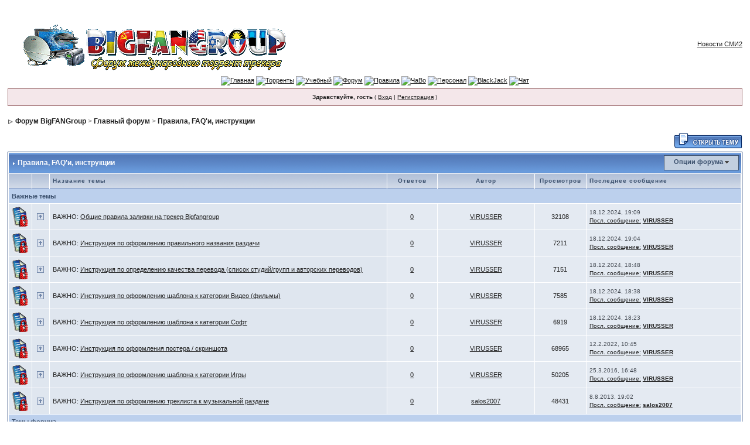

--- FILE ---
content_type: text/html; charset=WINDOWS-1251
request_url: http://forum.bigfangroup.org/index.php?s=29881062efb3b0b29996a2632b76cba5&showforum=4
body_size: 9492
content:
<!DOCTYPE html PUBLIC "-//W3C//DTD XHTML 1.0 Transitional//EN" "http://www.w3.org/TR/xhtml1/DTD/xhtml1-transitional.dtd"> 
<html xml:lang="en" lang="en" xmlns="http://www.w3.org/1999/xhtml">
<head>
<meta http-equiv="content-type" content="text/html; charset=windows-1251" />
<link rel="shortcut icon" href="http://www.bigfangroup.org/pic/reliz_group.png" type="image/x-icon" />
<title>Форум BigFANGroup -> Правила, FAQ&#39;и, инструкции</title>
 
<style type="text/css" media="all">

@import url(https://forum.bigfangroup.org/style_images/css_2.css);

</style> 
 
</head> 
<body>
<div id="ipbwrapper">
<!--ipb.javascript.start-->
<script type="text/javascript">
 //<![CDATA[
 var ipb_var_st            = "0";
 var ipb_lang_tpl_q1       = "Введите номер страницы, на которую хотите перейти.";
 var ipb_var_s             = "fff8e210d8353070f10193877f047fcb";
 var ipb_var_phpext        = "php";
 var ipb_var_base_url      = "https://forum.bigfangroup.org/index.php?s=fff8e210d8353070f10193877f047fcb&";
 var ipb_var_image_url     = "style_images/1";
 var ipb_input_f           = "4";
 var ipb_input_t           = "0";
 var ipb_input_p           = "0";
 var ipb_var_cookieid      = "";
 var ipb_var_cookie_domain = ".forum.bigfangroup.org";
 var ipb_var_cookie_path   = "/";
 var ipb_md5_check         = "880ea6a14ea49e853634fbdc5015a024";
 var ipb_new_msgs          = 0;
 var use_enhanced_js       = 1;
 var use_charset           = "windows-1251";
 var ipb_myass_chars_lang  = "Вы ввели слишком мало символов для поиска";
 var ajax_load_msg		   = "Загрузка...";
 //]]>
</script>
<script type="text/javascript" src='jscripts/ips_ipsclass.js'></script>
<script type="text/javascript" src='jscripts/ipb_global.js'></script>
<script type="text/javascript" src='jscripts/ips_menu.js'></script>
<script type="text/javascript" src='style_images/1/folder_js_skin/ips_menu_html.js'></script>
<script type="text/javascript" src='cache/lang_cache/ru/lang_javascript.js'></script>
<script type="text/javascript">
//<![CDATA[
var ipsclass = new ipsclass();
ipsclass.init();
ipsclass.settings['do_linked_resize'] = parseInt( "1" );
ipsclass.settings['resize_percent']   = parseInt( "100" );
//]]>
</script>
<!--ipb.javascript.end-->
<table width="100%" style="background-color: transparent;"  border="0" cellspacing="0" cellpadding="0" >
        <tr>
            <td style="border: 0px" align="left">
                <a href="http://bigfangroup.org"><img style="border: none" alt="BigFANGroup трекер" title="BigFANGroup трекер" src="http://forum.bigfangroup.org/style_images/pic/logo_forum.gif" align="top" /></a>
            </td>
            <td style="border: 0px" align="right">
                 <div id="smi2adblock_14558"><a href="http://smi2.ru/">Новости СМИ2</a></div>
                 <script charset="windows-1251" type="text/javascript" src="http://js.smi2.ru/data/js/14558.js"></script>
            </td>
        </tr>
    </table>

    <table width="100%" border="0" cellspacing="0" cellpadding="0">
        <tr>
            <td class="topnav" align="center">
                <a href="http://bigfangroup.org"><img src="http://www.bigfangroup.org/themes/Gray/images/menu-home.gif" border="0" alt="Главная" /></a>
                <a href="http://bigfangroup.org/browse.php"><img src="http://www.bigfangroup.org/themes/Gray/images/menu-torrents.gif" border="0" alt="Торренты" /></a>
                <a href="http://bigfangroup.org/browse.php?unchecked"><img src="http://www.bigfangroup.org/themes/Gray/images/menu-tren.gif" border="0" alt="Учебный" /></a>
                <a href="http://forum.bigfangroup.org"><img src="http://www.bigfangroup.org/themes/Gray/images/menu-forum.gif" border="0" alt="Форум" /></a>
                <a href="http://bigfangroup.org/rules.php"><img src="http://www.bigfangroup.org/themes/Gray/images/menu-rules.gif" border="0" alt="Правила" /></a>
                <a href="http://bigfangroup.org/faq.php"><img src="http://www.bigfangroup.org/themes/Gray/images/menu-faq.gif" border="0" alt="ЧаВо" /></a>
                <a href="http://bigfangroup.org/staff.php"><img src="http://www.bigfangroup.org/themes/Gray/images/menu-admin.gif" border="0" alt="Персонал" /></a>
                <a href="http://bigfangroup.org/games.php"><img src="http://www.bigfangroup.org/themes/Gray/images/blackjack.gif" border="0" alt="BlackJack" /></a>
                <a href="http://bigfangroup.org/chat.php"><img src="http://www.bigfangroup.org/themes/Gray/images/menu-chat.gif" border="0" alt="Чат" /></a>
            </td>
        </tr>
    </table>




<script type="text/javascript" src='jscripts/ips_xmlhttprequest.js'></script>
<script type="text/javascript" src='jscripts/ipb_global_xmlenhanced.js'></script>
<script type="text/javascript" src='jscripts/dom-drag.js'></script>
<div id='get-myassistant' style='display:none;width:400px;text-align:left;'>
<div class="borderwrap">
 <div class='maintitle' id='myass-drag' title='Нажмите и задержите для перемещения этого окна'>
  <div style='float:right'><a href='#' onclick='document.getElementById("get-myassistant").style.display="none"; return false;' title='Закрыть окно'>[X]</a></div>
  <div>Помощник</div>
 </div>
 <div id='myass-content' style='overflow-x:auto;'></div>
 </div>
</div>
<!-- Loading Layer -->
<div id='loading-layer' style='display:none'>
	<div id='loading-layer-shadow'>
	   <div id='loading-layer-inner'>
	 	<img src='style_images/1/loading_anim.gif' border='0' alt='Загрузка. Пожалуйста, подождите...' />
		<span style='font-weight:bold' id='loading-layer-text'>Загрузка. Пожалуйста, подождите...</span>
	    </div>
	</div>
</div>
<!-- / Loading Layer -->
<!-- Msg Layer -->
<div id='ipd-msg-wrapper'>
	<div id='ipd-msg-title'>
		<a href='#' onclick='document.getElementById("ipd-msg-wrapper").style.display="none"; return false;'><img src='style_images/1/close.png' alt='X' title='Close Window' class='ipd' /></a> &nbsp; <strong>Сообщение сайта</strong>
	</div>
	<div id='ipd-msg-inner'><span style='font-weight:bold' id='ipd-msg-text'></span><div class='pp-tiny-text'>(Сообщение закроется через 2 секунды)</div></div>
</div>
<!-- Msg Layer -->

<!-- / End board header -->

<div id="userlinksguest">
	<p class="pcen"><b>Здравствуйте, гость</b> ( <a href="https://forum.bigfangroup.org/index.php?s=fff8e210d8353070f10193877f047fcb&amp;act=Login&amp;CODE=00">Вход</a> | <a href="https://forum.bigfangroup.org/index.php?s=fff8e210d8353070f10193877f047fcb&amp;act=Reg&amp;CODE=00">Регистрация</a> )







	</p>
</div>
<div id="navstrip"><img src='style_images/1/nav.gif' border='0'  alt='&gt;' />&nbsp;<a href='https://forum.bigfangroup.org/index.php?s=fff8e210d8353070f10193877f047fcb&amp;act=idx'>Форум BigFANGroup</a>&nbsp;&gt;&nbsp;<a href='https://forum.bigfangroup.org/index.php?s=fff8e210d8353070f10193877f047fcb&amp;showforum=1'>Главный форум</a>&nbsp;&gt;&nbsp;<a href='https://forum.bigfangroup.org/index.php?s=fff8e210d8353070f10193877f047fcb&amp;showforum=4'>Правила, FAQ&#39;и, инструкции</a></div>
<!--IBF.NEWPMBOX-->
<script language="javascript" type="text/javascript">
<!--
var unselectedbutton  = "style_images/1/topic_unselected.gif";
var selectedbutton    = "style_images/1/topic_selected.gif";
var lang_gobutton     = "отмеченные темы";
var lang_suredelete   = "Вы действительно хотите удалить эти темы?";
var lang_otherpage    = "из других страниц";
var lang_clickhold    = "Нажмите и держите для изменения заголовка";
var perm_can_edit     = 0;
var perm_can_open     = 0;
var perm_can_close    = 0;
var perm_max_length   = 150;
// Set up img vars
var img_markers = {
	'bc_new.gif' : 'bc_nonew.gif',
	'bf_new.gif' : 'bf_nonew.gif',
	'br_new.gif' : 'br_nonew.gif'
};
var regex_markers = 'bc_new.gif|bf_new.gif|br_new.gif';
//-->
</script>
<script type="text/javascript" src="jscripts/ipb_forum.js"></script>
<!--IBF.SUBFORUMS-->
<table class='ipbtable' cellspacing="0">
	<tr>
		<td style='padding-left:0px' width="60%">&nbsp;</td>
		<td class='nopad' style='padding:0px 0px 5px 0px' align="right" nowrap="nowrap"><a href="https://forum.bigfangroup.org/index.php?s=fff8e210d8353070f10193877f047fcb&amp;act=post&amp;do=new_post&amp;f=4"><img src='style_images/1/t_new.gif' border='0'  alt='Начать новую тему' /></a></td>
	</tr>
</table>
<div class="borderwrap">
	<div class="maintitle" style='padding:4px'>
	<!-- TABLE FIX FOR MOZILLA WRAPPING-->
	<table width='100%' cellspacing='0' cellpadding='0'>
	<tr>
	 <td width='99%'><div><img src='style_images/1/nav_m.gif' border='0'  alt='&gt;' width='8' height='8' />&nbsp;Правила, FAQ&#39;и, инструкции</div></td>
	 <td width='1%' nowrap='nowrap' align='right'>
	  <div class='popmenubutton' id='forummenu-options'><a href='#forumoptions'>Опции форума</a> <img src='style_images/1/menu_action_down.gif' alt='V' title='Открыть меню' border='0' /></div>
	 </td>
	</tr>
	</table>
   </div>
   <table class='ipbtable' cellspacing="1">
	<tr> 
		<th align="center">&nbsp;</th>
		<th align="center">&nbsp;</th>
		<th width="50%" nowrap="nowrap">Название темы</th>
		<th width="7%" style="text-align:center" nowrap="nowrap">Ответов</th>
		<th width="14%" style="text-align:center" nowrap="nowrap">Автор</th>
		<th width="7%" style="text-align:center" nowrap="nowrap">Просмотров</th>
		<th width="22%" nowrap="nowrap">Последнее сообщение</th>

	</tr>
	<!-- Forum page unique top -->
	<!--IBF.ANNOUNCEMENTS--><!--PINNED-->

<tr>
	<td class="darkrow1" colspan="8"><b>Важные темы</b></td>
</tr>

    <!-- END PINNED --><!-- Begin Topic Entry 3660 -->
<tr> 
	<td align="center" class="row1" id='tid-folder-3660' onclick='return topic_toggle_folder("3660", "closed");'><img src='style_images/1/f_closed_1.gif' border='0'  alt='Закрыта' /></td>
	<td align="center" class="row1"><img src='style_images/1/f_pinned.gif' border='0'  alt='Важно' /></td>
	<td class="row1" valign="middle">
	    <div style='float:right'></div>
		<div>
			ВАЖНО:  <span id='tid-span-3660'><a id="tid-link-3660" href="https://forum.bigfangroup.org/index.php?s=fff8e210d8353070f10193877f047fcb&amp;showtopic=3660" title="Тема создана: 18.12.2024, 19:09">Общие правила заливки на трекер Bigfangroup</a></span> 
			<div class="desc"><span onclick='return span_desc_to_input("3660");' id='tid-desc-3660'></span></div>
		</div>
	</td>
	<td align='center' class="row2">
     <a href="javascript:who_posted(3660);">0</a>

    </td>
	<td align="center" class="row2"><a href='https://forum.bigfangroup.org/index.php?s=fff8e210d8353070f10193877f047fcb&amp;showuser=53829'>VIRUSSER</a></td>
	<td align="center" class="row2">32108</td>
	<td class="row2"><span class="lastaction">18.12.2024, 19:09<br /><a href="https://forum.bigfangroup.org/index.php?s=fff8e210d8353070f10193877f047fcb&amp;showtopic=3660&amp;view=getlastpost">Посл. сообщение:</a> <b><a href='https://forum.bigfangroup.org/index.php?s=fff8e210d8353070f10193877f047fcb&amp;showuser=53829'>VIRUSSER</a></b></span></td>


</tr>
<!-- End Topic Entry 3660 --><!-- Begin Topic Entry 3659 -->
<tr> 
	<td align="center" class="row1" id='tid-folder-3659' onclick='return topic_toggle_folder("3659", "closed");'><img src='style_images/1/f_closed_1.gif' border='0'  alt='Закрыта' /></td>
	<td align="center" class="row1"><img src='style_images/1/f_pinned.gif' border='0'  alt='Важно' /></td>
	<td class="row1" valign="middle">
	    <div style='float:right'></div>
		<div>
			ВАЖНО:  <span id='tid-span-3659'><a id="tid-link-3659" href="https://forum.bigfangroup.org/index.php?s=fff8e210d8353070f10193877f047fcb&amp;showtopic=3659" title="Тема создана: 18.12.2024, 19:04">Инструкция по оформлению правильного названия раздачи</a></span> 
			<div class="desc"><span onclick='return span_desc_to_input("3659");' id='tid-desc-3659'></span></div>
		</div>
	</td>
	<td align='center' class="row2">
     <a href="javascript:who_posted(3659);">0</a>

    </td>
	<td align="center" class="row2"><a href='https://forum.bigfangroup.org/index.php?s=fff8e210d8353070f10193877f047fcb&amp;showuser=53829'>VIRUSSER</a></td>
	<td align="center" class="row2">7211</td>
	<td class="row2"><span class="lastaction">18.12.2024, 19:04<br /><a href="https://forum.bigfangroup.org/index.php?s=fff8e210d8353070f10193877f047fcb&amp;showtopic=3659&amp;view=getlastpost">Посл. сообщение:</a> <b><a href='https://forum.bigfangroup.org/index.php?s=fff8e210d8353070f10193877f047fcb&amp;showuser=53829'>VIRUSSER</a></b></span></td>


</tr>
<!-- End Topic Entry 3659 --><!-- Begin Topic Entry 3658 -->
<tr> 
	<td align="center" class="row1" id='tid-folder-3658' onclick='return topic_toggle_folder("3658", "closed");'><img src='style_images/1/f_closed_1.gif' border='0'  alt='Закрыта' /></td>
	<td align="center" class="row1"><img src='style_images/1/f_pinned.gif' border='0'  alt='Важно' /></td>
	<td class="row1" valign="middle">
	    <div style='float:right'></div>
		<div>
			ВАЖНО:  <span id='tid-span-3658'><a id="tid-link-3658" href="https://forum.bigfangroup.org/index.php?s=fff8e210d8353070f10193877f047fcb&amp;showtopic=3658" title="Тема создана: 18.12.2024, 18:48">Инструкция по определению качества перевода (список студий/групп и авторских переводов)</a></span> 
			<div class="desc"><span onclick='return span_desc_to_input("3658");' id='tid-desc-3658'></span></div>
		</div>
	</td>
	<td align='center' class="row2">
     <a href="javascript:who_posted(3658);">0</a>

    </td>
	<td align="center" class="row2"><a href='https://forum.bigfangroup.org/index.php?s=fff8e210d8353070f10193877f047fcb&amp;showuser=53829'>VIRUSSER</a></td>
	<td align="center" class="row2">7151</td>
	<td class="row2"><span class="lastaction">18.12.2024, 18:48<br /><a href="https://forum.bigfangroup.org/index.php?s=fff8e210d8353070f10193877f047fcb&amp;showtopic=3658&amp;view=getlastpost">Посл. сообщение:</a> <b><a href='https://forum.bigfangroup.org/index.php?s=fff8e210d8353070f10193877f047fcb&amp;showuser=53829'>VIRUSSER</a></b></span></td>


</tr>
<!-- End Topic Entry 3658 --><!-- Begin Topic Entry 3657 -->
<tr> 
	<td align="center" class="row1" id='tid-folder-3657' onclick='return topic_toggle_folder("3657", "closed");'><img src='style_images/1/f_closed_1.gif' border='0'  alt='Закрыта' /></td>
	<td align="center" class="row1"><img src='style_images/1/f_pinned.gif' border='0'  alt='Важно' /></td>
	<td class="row1" valign="middle">
	    <div style='float:right'></div>
		<div>
			ВАЖНО:  <span id='tid-span-3657'><a id="tid-link-3657" href="https://forum.bigfangroup.org/index.php?s=fff8e210d8353070f10193877f047fcb&amp;showtopic=3657" title="Тема создана: 18.12.2024, 18:38">Инструкция по оформлению шаблона к категории Видео (фильмы)</a></span> 
			<div class="desc"><span onclick='return span_desc_to_input("3657");' id='tid-desc-3657'></span></div>
		</div>
	</td>
	<td align='center' class="row2">
     <a href="javascript:who_posted(3657);">0</a>

    </td>
	<td align="center" class="row2"><a href='https://forum.bigfangroup.org/index.php?s=fff8e210d8353070f10193877f047fcb&amp;showuser=53829'>VIRUSSER</a></td>
	<td align="center" class="row2">7585</td>
	<td class="row2"><span class="lastaction">18.12.2024, 18:38<br /><a href="https://forum.bigfangroup.org/index.php?s=fff8e210d8353070f10193877f047fcb&amp;showtopic=3657&amp;view=getlastpost">Посл. сообщение:</a> <b><a href='https://forum.bigfangroup.org/index.php?s=fff8e210d8353070f10193877f047fcb&amp;showuser=53829'>VIRUSSER</a></b></span></td>


</tr>
<!-- End Topic Entry 3657 --><!-- Begin Topic Entry 3656 -->
<tr> 
	<td align="center" class="row1" id='tid-folder-3656' onclick='return topic_toggle_folder("3656", "closed");'><img src='style_images/1/f_closed_1.gif' border='0'  alt='Закрыта' /></td>
	<td align="center" class="row1"><img src='style_images/1/f_pinned.gif' border='0'  alt='Важно' /></td>
	<td class="row1" valign="middle">
	    <div style='float:right'></div>
		<div>
			ВАЖНО:  <span id='tid-span-3656'><a id="tid-link-3656" href="https://forum.bigfangroup.org/index.php?s=fff8e210d8353070f10193877f047fcb&amp;showtopic=3656" title="Тема создана: 18.12.2024, 18:23">Инструкция по оформлению шаблона к категории Софт</a></span> 
			<div class="desc"><span onclick='return span_desc_to_input("3656");' id='tid-desc-3656'></span></div>
		</div>
	</td>
	<td align='center' class="row2">
     <a href="javascript:who_posted(3656);">0</a>

    </td>
	<td align="center" class="row2"><a href='https://forum.bigfangroup.org/index.php?s=fff8e210d8353070f10193877f047fcb&amp;showuser=53829'>VIRUSSER</a></td>
	<td align="center" class="row2">6919</td>
	<td class="row2"><span class="lastaction">18.12.2024, 18:23<br /><a href="https://forum.bigfangroup.org/index.php?s=fff8e210d8353070f10193877f047fcb&amp;showtopic=3656&amp;view=getlastpost">Посл. сообщение:</a> <b><a href='https://forum.bigfangroup.org/index.php?s=fff8e210d8353070f10193877f047fcb&amp;showuser=53829'>VIRUSSER</a></b></span></td>


</tr>
<!-- End Topic Entry 3656 --><!-- Begin Topic Entry 3651 -->
<tr> 
	<td align="center" class="row1" id='tid-folder-3651' onclick='return topic_toggle_folder("3651", "closed");'><img src='style_images/1/f_closed_1.gif' border='0'  alt='Закрыта' /></td>
	<td align="center" class="row1"><img src='style_images/1/f_pinned.gif' border='0'  alt='Важно' /></td>
	<td class="row1" valign="middle">
	    <div style='float:right'></div>
		<div>
			ВАЖНО:  <span id='tid-span-3651'><a id="tid-link-3651" href="https://forum.bigfangroup.org/index.php?s=fff8e210d8353070f10193877f047fcb&amp;showtopic=3651" title="Тема создана: 12.2.2022, 10:45">Инструкция по оформления постера / скриншота</a></span> 
			<div class="desc"><span onclick='return span_desc_to_input("3651");' id='tid-desc-3651'></span></div>
		</div>
	</td>
	<td align='center' class="row2">
     <a href="javascript:who_posted(3651);">0</a>

    </td>
	<td align="center" class="row2"><a href='https://forum.bigfangroup.org/index.php?s=fff8e210d8353070f10193877f047fcb&amp;showuser=53829'>VIRUSSER</a></td>
	<td align="center" class="row2">68965</td>
	<td class="row2"><span class="lastaction">12.2.2022, 10:45<br /><a href="https://forum.bigfangroup.org/index.php?s=fff8e210d8353070f10193877f047fcb&amp;showtopic=3651&amp;view=getlastpost">Посл. сообщение:</a> <b><a href='https://forum.bigfangroup.org/index.php?s=fff8e210d8353070f10193877f047fcb&amp;showuser=53829'>VIRUSSER</a></b></span></td>


</tr>
<!-- End Topic Entry 3651 --><!-- Begin Topic Entry 3121 -->
<tr> 
	<td align="center" class="row1" id='tid-folder-3121' onclick='return topic_toggle_folder("3121", "closed");'><img src='style_images/1/f_closed_1.gif' border='0'  alt='Закрыта' /></td>
	<td align="center" class="row1"><img src='style_images/1/f_pinned.gif' border='0'  alt='Важно' /></td>
	<td class="row1" valign="middle">
	    <div style='float:right'></div>
		<div>
			ВАЖНО:  <span id='tid-span-3121'><a id="tid-link-3121" href="https://forum.bigfangroup.org/index.php?s=fff8e210d8353070f10193877f047fcb&amp;showtopic=3121" title="Тема создана: 25.3.2016, 16:48">Инструкция по оформлению шаблона к категории Игры</a></span> 
			<div class="desc"><span onclick='return span_desc_to_input("3121");' id='tid-desc-3121'></span></div>
		</div>
	</td>
	<td align='center' class="row2">
     <a href="javascript:who_posted(3121);">0</a>

    </td>
	<td align="center" class="row2"><a href='https://forum.bigfangroup.org/index.php?s=fff8e210d8353070f10193877f047fcb&amp;showuser=53829'>VIRUSSER</a></td>
	<td align="center" class="row2">50205</td>
	<td class="row2"><span class="lastaction">25.3.2016, 16:48<br /><a href="https://forum.bigfangroup.org/index.php?s=fff8e210d8353070f10193877f047fcb&amp;showtopic=3121&amp;view=getlastpost">Посл. сообщение:</a> <b><a href='https://forum.bigfangroup.org/index.php?s=fff8e210d8353070f10193877f047fcb&amp;showuser=53829'>VIRUSSER</a></b></span></td>


</tr>
<!-- End Topic Entry 3121 --><!-- Begin Topic Entry 2941 -->
<tr> 
	<td align="center" class="row1" id='tid-folder-2941' onclick='return topic_toggle_folder("2941", "closed");'><img src='style_images/1/f_closed_1.gif' border='0'  alt='Закрыта' /></td>
	<td align="center" class="row1"><img src='style_images/1/f_pinned.gif' border='0'  alt='Важно' /></td>
	<td class="row1" valign="middle">
	    <div style='float:right'></div>
		<div>
			ВАЖНО:  <span id='tid-span-2941'><a id="tid-link-2941" href="https://forum.bigfangroup.org/index.php?s=fff8e210d8353070f10193877f047fcb&amp;showtopic=2941" title="Тема создана: 8.8.2013, 19:02">Инструкция по оформлению треклиста к музыкальной раздаче</a></span> 
			<div class="desc"><span onclick='return span_desc_to_input("2941");' id='tid-desc-2941'></span></div>
		</div>
	</td>
	<td align='center' class="row2">
     <a href="javascript:who_posted(2941);">0</a>

    </td>
	<td align="center" class="row2"><a href='https://forum.bigfangroup.org/index.php?s=fff8e210d8353070f10193877f047fcb&amp;showuser=171728'>salos2007</a></td>
	<td align="center" class="row2">48431</td>
	<td class="row2"><span class="lastaction">8.8.2013, 19:02<br /><a href="https://forum.bigfangroup.org/index.php?s=fff8e210d8353070f10193877f047fcb&amp;showtopic=2941&amp;view=getlastpost">Посл. сообщение:</a> <b><a href='https://forum.bigfangroup.org/index.php?s=fff8e210d8353070f10193877f047fcb&amp;showuser=171728'>salos2007</a></b></span></td>


</tr>
<!-- End Topic Entry 2941 --><!-- END PINNED -->
<tr>
   <td class="darkrow1" colspan="8"><b>Темы форума</b></td>
</tr><!-- Begin Topic Entry 3342 -->
<tr> 
	<td align="center" class="row1" id='tid-folder-3342' onclick='return topic_toggle_folder("3342", "closed");'><img src='style_images/1/f_closed_1.gif' border='0'  alt='Закрыта' /></td>
	<td align="center" class="row1">&nbsp;</td>
	<td class="row1" valign="middle">
	    <div style='float:right'></div>
		<div>
			 <span id='tid-span-3342'><a id="tid-link-3342" href="https://forum.bigfangroup.org/index.php?s=fff8e210d8353070f10193877f047fcb&amp;showtopic=3342" title="Тема создана: 19.9.2016, 19:58">Снятие скриншотов и заливка их на хостинг изображений.</a></span> 
			<div class="desc"><span onclick='return span_desc_to_input("3342");' id='tid-desc-3342'></span></div>
		</div>
	</td>
	<td align='center' class="row2">
     <a href="javascript:who_posted(3342);">0</a>

    </td>
	<td align="center" class="row2"><a href='https://forum.bigfangroup.org/index.php?s=fff8e210d8353070f10193877f047fcb&amp;showuser=85500'>mjjhec</a></td>
	<td align="center" class="row2">148768</td>
	<td class="row2"><span class="lastaction">19.9.2016, 19:58<br /><a href="https://forum.bigfangroup.org/index.php?s=fff8e210d8353070f10193877f047fcb&amp;showtopic=3342&amp;view=getlastpost">Посл. сообщение:</a> <b><a href='https://forum.bigfangroup.org/index.php?s=fff8e210d8353070f10193877f047fcb&amp;showuser=85500'>mjjhec</a></b></span></td>


</tr>
<!-- End Topic Entry 3342 --><!-- Begin Topic Entry 3063 -->
<tr> 
	<td align="center" class="row1" id='tid-folder-3063' onclick='return topic_toggle_folder("3063", "closed");'><img src='style_images/1/f_closed_1.gif' border='0'  alt='Закрыта' /></td>
	<td align="center" class="row1">&nbsp;</td>
	<td class="row1" valign="middle">
	    <div style='float:right'></div>
		<div>
			 <span id='tid-span-3063'><a id="tid-link-3063" href="https://forum.bigfangroup.org/index.php?s=fff8e210d8353070f10193877f047fcb&amp;showtopic=3063" title="Тема создана: 16.9.2015, 22:06">Faq О форматах и методах просмотра 3d-video</a></span> 
			<div class="desc"><span onclick='return span_desc_to_input("3063");' id='tid-desc-3063'></span></div>
		</div>
	</td>
	<td align='center' class="row2">
     <a href="javascript:who_posted(3063);">0</a>

    </td>
	<td align="center" class="row2"><a href='https://forum.bigfangroup.org/index.php?s=fff8e210d8353070f10193877f047fcb&amp;showuser=53829'>VIRUSSER</a></td>
	<td align="center" class="row2">58668</td>
	<td class="row2"><span class="lastaction">16.9.2015, 22:06<br /><a href="https://forum.bigfangroup.org/index.php?s=fff8e210d8353070f10193877f047fcb&amp;showtopic=3063&amp;view=getlastpost">Посл. сообщение:</a> <b><a href='https://forum.bigfangroup.org/index.php?s=fff8e210d8353070f10193877f047fcb&amp;showuser=53829'>VIRUSSER</a></b></span></td>


</tr>
<!-- End Topic Entry 3063 --><!-- Begin Topic Entry 3062 -->
<tr> 
	<td align="center" class="row1" id='tid-folder-3062' onclick='return topic_toggle_folder("3062", "closed");'><img src='style_images/1/f_closed_1.gif' border='0'  alt='Закрыта' /></td>
	<td align="center" class="row1">&nbsp;</td>
	<td class="row1" valign="middle">
	    <div style='float:right'></div>
		<div>
			 <span id='tid-span-3062'><a id="tid-link-3062" href="https://forum.bigfangroup.org/index.php?s=fff8e210d8353070f10193877f047fcb&amp;showtopic=3062" title="Тема создана: 6.9.2015, 16:45">Качество видео</a></span> 
			<div class="desc"><span onclick='return span_desc_to_input("3062");' id='tid-desc-3062'></span></div>
		</div>
	</td>
	<td align='center' class="row2">
     <a href="javascript:who_posted(3062);">0</a>

    </td>
	<td align="center" class="row2"><a href='https://forum.bigfangroup.org/index.php?s=fff8e210d8353070f10193877f047fcb&amp;showuser=53829'>VIRUSSER</a></td>
	<td align="center" class="row2">48995</td>
	<td class="row2"><span class="lastaction">6.9.2015, 16:45<br /><a href="https://forum.bigfangroup.org/index.php?s=fff8e210d8353070f10193877f047fcb&amp;showtopic=3062&amp;view=getlastpost">Посл. сообщение:</a> <b><a href='https://forum.bigfangroup.org/index.php?s=fff8e210d8353070f10193877f047fcb&amp;showuser=53829'>VIRUSSER</a></b></span></td>


</tr>
<!-- End Topic Entry 3062 --><!-- Begin Topic Entry 3059 -->
<tr> 
	<td align="center" class="row1" id='tid-folder-3059' onclick='return topic_toggle_folder("3059", "closed");'><img src='style_images/1/f_closed_1.gif' border='0'  alt='Закрыта' /></td>
	<td align="center" class="row1">&nbsp;</td>
	<td class="row1" valign="middle">
	    <div style='float:right'></div>
		<div>
			 <span id='tid-span-3059'><a id="tid-link-3059" href="https://forum.bigfangroup.org/index.php?s=fff8e210d8353070f10193877f047fcb&amp;showtopic=3059" title="Тема создана: 27.7.2015, 16:39">Как правильно сделать сравнение скриншотов</a></span> 
			<div class="desc"><span onclick='return span_desc_to_input("3059");' id='tid-desc-3059'></span></div>
		</div>
	</td>
	<td align='center' class="row2">
     <a href="javascript:who_posted(3059);">0</a>

    </td>
	<td align="center" class="row2"><a href='https://forum.bigfangroup.org/index.php?s=fff8e210d8353070f10193877f047fcb&amp;showuser=800'>arrivederce</a></td>
	<td align="center" class="row2">49867</td>
	<td class="row2"><span class="lastaction">27.7.2015, 16:39<br /><a href="https://forum.bigfangroup.org/index.php?s=fff8e210d8353070f10193877f047fcb&amp;showtopic=3059&amp;view=getlastpost">Посл. сообщение:</a> <b><a href='https://forum.bigfangroup.org/index.php?s=fff8e210d8353070f10193877f047fcb&amp;showuser=800'>arrivederce</a></b></span></td>


</tr>
<!-- End Topic Entry 3059 --><!-- Begin Topic Entry 2309 -->
<tr> 
	<td align="center" class="row1" id='tid-folder-2309' onclick='return topic_toggle_folder("2309", "closed");'><img src='style_images/1/f_closed_1.gif' border='0'  alt='Закрыта' /></td>
	<td align="center" class="row1">&nbsp;</td>
	<td class="row1" valign="middle">
	    <div style='float:right'></div>
		<div>
			 <span id='tid-span-2309'><a id="tid-link-2309" href="https://forum.bigfangroup.org/index.php?s=fff8e210d8353070f10193877f047fcb&amp;showtopic=2309" title="Тема создана: 9.11.2011, 18:24">Программы для риппинга [для кандидатов]</a></span> 
			<div class="desc"><span onclick='return span_desc_to_input("2309");' id='tid-desc-2309'></span></div>
		</div>
	</td>
	<td align='center' class="row2">
     <a href="javascript:who_posted(2309);">5</a>

    </td>
	<td align="center" class="row2"><a href='https://forum.bigfangroup.org/index.php?s=fff8e210d8353070f10193877f047fcb&amp;showuser=85718'>TigReG</a></td>
	<td align="center" class="row2">66303</td>
	<td class="row2"><span class="lastaction">9.11.2011, 18:58<br /><a href="https://forum.bigfangroup.org/index.php?s=fff8e210d8353070f10193877f047fcb&amp;showtopic=2309&amp;view=getlastpost">Посл. сообщение:</a> <b><a href='https://forum.bigfangroup.org/index.php?s=fff8e210d8353070f10193877f047fcb&amp;showuser=85718'>TigReG</a></b></span></td>


</tr>
<!-- End Topic Entry 2309 --><!-- Begin Topic Entry 1403 -->
<tr> 
	<td align="center" class="row1" id='tid-folder-1403' onclick='return topic_toggle_folder("1403", "closed");'><img src='style_images/1/f_closed_1.gif' border='0'  alt='Закрыта' /></td>
	<td align="center" class="row1"><img src="style_images/1/folder_post_icons/icon14.gif" border="0" alt="" /></td>
	<td class="row1" valign="middle">
	    <div style='float:right'></div>
		<div>
			 <span id='tid-span-1403'><a id="tid-link-1403" href="https://forum.bigfangroup.org/index.php?s=fff8e210d8353070f10193877f047fcb&amp;showtopic=1403" title="Тема создана: 26.10.2010, 23:11">Как сделать Satrip?</a></span> 
			<div class="desc"><span onclick='return span_desc_to_input("1403");' id='tid-desc-1403'>техническая база + ПО для обработки</span></div>
		</div>
	</td>
	<td align='center' class="row2">
     <a href="javascript:who_posted(1403);">5</a>

    </td>
	<td align="center" class="row2"><a href='https://forum.bigfangroup.org/index.php?s=fff8e210d8353070f10193877f047fcb&amp;showuser=17297'>golub</a></td>
	<td align="center" class="row2">67517</td>
	<td class="row2"><span class="lastaction">28.10.2010, 12:06<br /><a href="https://forum.bigfangroup.org/index.php?s=fff8e210d8353070f10193877f047fcb&amp;showtopic=1403&amp;view=getlastpost">Посл. сообщение:</a> <b><a href='https://forum.bigfangroup.org/index.php?s=fff8e210d8353070f10193877f047fcb&amp;showuser=17297'>golub</a></b></span></td>


</tr>
<!-- End Topic Entry 1403 --><!-- Begin Topic Entry 1186 -->
<tr> 
	<td align="center" class="row1" id='tid-folder-1186' onclick='return topic_toggle_folder("1186", "closed");'><img src='style_images/1/f_closed_1.gif' border='0'  alt='Закрыта' /></td>
	<td align="center" class="row1"><img src="style_images/1/folder_post_icons/icon13.gif" border="0" alt="" /></td>
	<td class="row1" valign="middle">
	    <div style='float:right'></div>
		<div>
			 <span id='tid-span-1186'><a id="tid-link-1186" href="https://forum.bigfangroup.org/index.php?s=fff8e210d8353070f10193877f047fcb&amp;showtopic=1186" title="Тема создана: 26.5.2010, 23:30">Анаморфное изображение и скриншоты&#33;</a></span> 
			<div class="desc"><span onclick='return span_desc_to_input("1186");' id='tid-desc-1186'>Обязательно к прочтению модераторам&#33;</span></div>
		</div>
	</td>
	<td align='center' class="row2">
     <a href="javascript:who_posted(1186);">0</a>

    </td>
	<td align="center" class="row2"><a href='https://forum.bigfangroup.org/index.php?s=fff8e210d8353070f10193877f047fcb&amp;showuser=38683'>Nefertiti</a></td>
	<td align="center" class="row2">53908</td>
	<td class="row2"><span class="lastaction">26.5.2010, 23:30<br /><a href="https://forum.bigfangroup.org/index.php?s=fff8e210d8353070f10193877f047fcb&amp;showtopic=1186&amp;view=getlastpost">Посл. сообщение:</a> <b><a href='https://forum.bigfangroup.org/index.php?s=fff8e210d8353070f10193877f047fcb&amp;showuser=38683'>Nefertiti</a></b></span></td>


</tr>
<!-- End Topic Entry 1186 --><!-- Begin Topic Entry 390 -->
<tr> 
	<td align="center" class="row1" id='tid-folder-390' onclick='return topic_toggle_folder("390", "closed");'><img src='style_images/1/f_closed_1.gif' border='0'  alt='Закрыта' /></td>
	<td align="center" class="row1"><img src="style_images/1/folder_post_icons/icon13.gif" border="0" alt="" /></td>
	<td class="row1" valign="middle">
	    <div style='float:right'></div>
		<div>
			 <span id='tid-span-390'><a id="tid-link-390" href="https://forum.bigfangroup.org/index.php?s=fff8e210d8353070f10193877f047fcb&amp;showtopic=390" title="Тема создана: 7.12.2009, 22:46">Правила форума</a></span> 
			<div class="desc"><span onclick='return span_desc_to_input("390");' id='tid-desc-390'>Не знание Правил не освобождает от ответственности&#33;</span></div>
		</div>
	</td>
	<td align='center' class="row2">
     <a href="javascript:who_posted(390);">0</a>

    </td>
	<td align="center" class="row2"><a href='https://forum.bigfangroup.org/index.php?s=fff8e210d8353070f10193877f047fcb&amp;showuser=39'>Andrey888</a></td>
	<td align="center" class="row2">110766</td>
	<td class="row2"><span class="lastaction">7.12.2009, 22:46<br /><a href="https://forum.bigfangroup.org/index.php?s=fff8e210d8353070f10193877f047fcb&amp;showtopic=390&amp;view=getlastpost">Посл. сообщение:</a> <b><a href='https://forum.bigfangroup.org/index.php?s=fff8e210d8353070f10193877f047fcb&amp;showuser=39'>Andrey888</a></b></span></td>


</tr>
<!-- End Topic Entry 390 --><!-- Begin Topic Entry 247 -->
<tr> 
	<td align="center" class="row1" id='tid-folder-247' onclick='return topic_toggle_folder("247", "closed");'><img src='style_images/1/f_closed_1.gif' border='0'  alt='Закрыта' /></td>
	<td align="center" class="row1"><img src="style_images/1/folder_post_icons/icon13.gif" border="0" alt="" /></td>
	<td class="row1" valign="middle">
	    <div style='float:right'></div>
		<div>
			 <span id='tid-span-247'><a id="tid-link-247" href="https://forum.bigfangroup.org/index.php?s=fff8e210d8353070f10193877f047fcb&amp;showtopic=247" title="Тема создана: 1.12.2009, 20:29">[faq] Решение проблем с использованием трекера</a></span> 
			<div class="desc"><span onclick='return span_desc_to_input("247");' id='tid-desc-247'></span></div>
		</div>
	</td>
	<td align='center' class="row2">
     <a href="javascript:who_posted(247);">0</a>

    </td>
	<td align="center" class="row2"><a href='https://forum.bigfangroup.org/index.php?s=fff8e210d8353070f10193877f047fcb&amp;showuser=39'>Andrey888</a></td>
	<td align="center" class="row2">119939</td>
	<td class="row2"><span class="lastaction">1.12.2009, 20:29<br /><a href="https://forum.bigfangroup.org/index.php?s=fff8e210d8353070f10193877f047fcb&amp;showtopic=247&amp;view=getlastpost">Посл. сообщение:</a> <b><a href='https://forum.bigfangroup.org/index.php?s=fff8e210d8353070f10193877f047fcb&amp;showuser=39'>Andrey888</a></b></span></td>


</tr>
<!-- End Topic Entry 247 --><!-- Begin Topic Entry 246 -->
<tr> 
	<td align="center" class="row1" id='tid-folder-246' onclick='return topic_toggle_folder("246", "closed");'><img src='style_images/1/f_closed_1.gif' border='0'  alt='Закрыта' /></td>
	<td align="center" class="row1"><img src="style_images/1/folder_post_icons/icon13.gif" border="0" alt="" /></td>
	<td class="row1" valign="middle">
	    <div style='float:right'></div>
		<div>
			 <span id='tid-span-246'><a id="tid-link-246" href="https://forum.bigfangroup.org/index.php?s=fff8e210d8353070f10193877f047fcb&amp;showtopic=246" title="Тема создана: 1.12.2009, 20:28">[faq] Рейтинг и статистика</a></span> 
			<div class="desc"><span onclick='return span_desc_to_input("246");' id='tid-desc-246'></span></div>
		</div>
	</td>
	<td align='center' class="row2">
     <a href="javascript:who_posted(246);">0</a>

    </td>
	<td align="center" class="row2"><a href='https://forum.bigfangroup.org/index.php?s=fff8e210d8353070f10193877f047fcb&amp;showuser=39'>Andrey888</a></td>
	<td align="center" class="row2">106122</td>
	<td class="row2"><span class="lastaction">1.12.2009, 20:28<br /><a href="https://forum.bigfangroup.org/index.php?s=fff8e210d8353070f10193877f047fcb&amp;showtopic=246&amp;view=getlastpost">Посл. сообщение:</a> <b><a href='https://forum.bigfangroup.org/index.php?s=fff8e210d8353070f10193877f047fcb&amp;showuser=39'>Andrey888</a></b></span></td>


</tr>
<!-- End Topic Entry 246 --><!-- Begin Topic Entry 245 -->
<tr> 
	<td align="center" class="row1" id='tid-folder-245' onclick='return topic_toggle_folder("245", "closed");'><img src='style_images/1/f_closed_1.gif' border='0'  alt='Закрыта' /></td>
	<td align="center" class="row1"><img src="style_images/1/folder_post_icons/icon13.gif" border="0" alt="" /></td>
	<td class="row1" valign="middle">
	    <div style='float:right'></div>
		<div>
			 <span id='tid-span-245'><a id="tid-link-245" href="https://forum.bigfangroup.org/index.php?s=fff8e210d8353070f10193877f047fcb&amp;showtopic=245" title="Тема создана: 1.12.2009, 20:16">[faq] Проблемы со скоростью скачивания/отдачи и их решение</a></span> 
			<div class="desc"><span onclick='return span_desc_to_input("245");' id='tid-desc-245'></span></div>
		</div>
	</td>
	<td align='center' class="row2">
     <a href="javascript:who_posted(245);">0</a>

    </td>
	<td align="center" class="row2"><a href='https://forum.bigfangroup.org/index.php?s=fff8e210d8353070f10193877f047fcb&amp;showuser=39'>Andrey888</a></td>
	<td align="center" class="row2">113894</td>
	<td class="row2"><span class="lastaction">1.12.2009, 20:16<br /><a href="https://forum.bigfangroup.org/index.php?s=fff8e210d8353070f10193877f047fcb&amp;showtopic=245&amp;view=getlastpost">Посл. сообщение:</a> <b><a href='https://forum.bigfangroup.org/index.php?s=fff8e210d8353070f10193877f047fcb&amp;showuser=39'>Andrey888</a></b></span></td>


</tr>
<!-- End Topic Entry 245 --><!-- Begin Topic Entry 244 -->
<tr> 
	<td align="center" class="row1" id='tid-folder-244' onclick='return topic_toggle_folder("244", "closed");'><img src='style_images/1/f_closed_1.gif' border='0'  alt='Закрыта' /></td>
	<td align="center" class="row1"><img src="style_images/1/folder_post_icons/icon13.gif" border="0" alt="" /></td>
	<td class="row1" valign="middle">
	    <div style='float:right'></div>
		<div>
			 <span id='tid-span-244'><a id="tid-link-244" href="https://forum.bigfangroup.org/index.php?s=fff8e210d8353070f10193877f047fcb&amp;showtopic=244" title="Тема создана: 1.12.2009, 19:55">[faq] Cтатус трекера: возникающие ошибки и их решение</a></span> 
			<div class="desc"><span onclick='return span_desc_to_input("244");' id='tid-desc-244'></span></div>
		</div>
	</td>
	<td align='center' class="row2">
     <a href="javascript:who_posted(244);">0</a>

    </td>
	<td align="center" class="row2"><a href='https://forum.bigfangroup.org/index.php?s=fff8e210d8353070f10193877f047fcb&amp;showuser=39'>Andrey888</a></td>
	<td align="center" class="row2">112354</td>
	<td class="row2"><span class="lastaction">1.12.2009, 19:55<br /><a href="https://forum.bigfangroup.org/index.php?s=fff8e210d8353070f10193877f047fcb&amp;showtopic=244&amp;view=getlastpost">Посл. сообщение:</a> <b><a href='https://forum.bigfangroup.org/index.php?s=fff8e210d8353070f10193877f047fcb&amp;showuser=39'>Andrey888</a></b></span></td>


</tr>
<!-- End Topic Entry 244 --><!-- Begin Topic Entry 243 -->
<tr> 
	<td align="center" class="row1" id='tid-folder-243' onclick='return topic_toggle_folder("243", "closed");'><img src='style_images/1/f_closed_1.gif' border='0'  alt='Закрыта' /></td>
	<td align="center" class="row1"><img src="style_images/1/folder_post_icons/icon13.gif" border="0" alt="" /></td>
	<td class="row1" valign="middle">
	    <div style='float:right'></div>
		<div>
			 <span id='tid-span-243'><a id="tid-link-243" href="https://forum.bigfangroup.org/index.php?s=fff8e210d8353070f10193877f047fcb&amp;showtopic=243" title="Тема создана: 1.12.2009, 19:49">[faq] Ошибки торрента и их решение</a></span> 
			<div class="desc"><span onclick='return span_desc_to_input("243");' id='tid-desc-243'></span></div>
		</div>
	</td>
	<td align='center' class="row2">
     <a href="javascript:who_posted(243);">0</a>

    </td>
	<td align="center" class="row2"><a href='https://forum.bigfangroup.org/index.php?s=fff8e210d8353070f10193877f047fcb&amp;showuser=39'>Andrey888</a></td>
	<td align="center" class="row2">116518</td>
	<td class="row2"><span class="lastaction">1.12.2009, 19:49<br /><a href="https://forum.bigfangroup.org/index.php?s=fff8e210d8353070f10193877f047fcb&amp;showtopic=243&amp;view=getlastpost">Посл. сообщение:</a> <b><a href='https://forum.bigfangroup.org/index.php?s=fff8e210d8353070f10193877f047fcb&amp;showuser=39'>Andrey888</a></b></span></td>


</tr>
<!-- End Topic Entry 243 --><!-- Begin Topic Entry 80 -->
<tr> 
	<td align="center" class="row1" id='tid-folder-80' onclick='return topic_toggle_folder("80", "closed");'><img src='style_images/1/f_closed_1.gif' border='0'  alt='Закрыта' /></td>
	<td align="center" class="row1">&nbsp;</td>
	<td class="row1" valign="middle">
	    <div style='float:right'></div>
		<div>
			 <span id='tid-span-80'><a id="tid-link-80" href="https://forum.bigfangroup.org/index.php?s=fff8e210d8353070f10193877f047fcb&amp;showtopic=80" title="Тема создана: 29.11.2009, 18:13">[Инструкция] Как создать видеоролик (сэмпл)</a></span> 
			<div class="desc"><span onclick='return span_desc_to_input("80");' id='tid-desc-80'></span></div>
		</div>
	</td>
	<td align='center' class="row2">
     <a href="javascript:who_posted(80);">0</a>

    </td>
	<td align="center" class="row2"><a href='https://forum.bigfangroup.org/index.php?s=fff8e210d8353070f10193877f047fcb&amp;showuser=7'>Juster</a></td>
	<td align="center" class="row2">188337</td>
	<td class="row2"><span class="lastaction">29.11.2009, 18:13<br /><a href="https://forum.bigfangroup.org/index.php?s=fff8e210d8353070f10193877f047fcb&amp;showtopic=80&amp;view=getlastpost">Посл. сообщение:</a> <b><a href='https://forum.bigfangroup.org/index.php?s=fff8e210d8353070f10193877f047fcb&amp;showuser=7'>Juster</a></b></span></td>


</tr>
<!-- End Topic Entry 80 --><!-- Begin Topic Entry 55 -->
<tr> 
	<td align="center" class="row1" id='tid-folder-55' onclick='return topic_toggle_folder("55", "closed");'><img src='style_images/1/f_closed_1.gif' border='0'  alt='Закрыта' /></td>
	<td align="center" class="row1">&nbsp;</td>
	<td class="row1" valign="middle">
	    <div style='float:right'></div>
		<div>
			 <span id='tid-span-55'><a id="tid-link-55" href="https://forum.bigfangroup.org/index.php?s=fff8e210d8353070f10193877f047fcb&amp;showtopic=55" title="Тема создана: 29.11.2009, 14:53">[Инструкция] Как получить информацию о Dvd-video?</a></span> 
			<div class="desc"><span onclick='return span_desc_to_input("55");' id='tid-desc-55'></span></div>
		</div>
	</td>
	<td align='center' class="row2">
     <a href="javascript:who_posted(55);">1</a>

    </td>
	<td align="center" class="row2"><a href='https://forum.bigfangroup.org/index.php?s=fff8e210d8353070f10193877f047fcb&amp;showuser=1290'>AntiBobr</a></td>
	<td align="center" class="row2">190765</td>
	<td class="row2"><span class="lastaction">29.11.2009, 14:59<br /><a href="https://forum.bigfangroup.org/index.php?s=fff8e210d8353070f10193877f047fcb&amp;showtopic=55&amp;view=getlastpost">Посл. сообщение:</a> <b><a href='https://forum.bigfangroup.org/index.php?s=fff8e210d8353070f10193877f047fcb&amp;showuser=1290'>AntiBobr</a></b></span></td>


</tr>
<!-- End Topic Entry 55 --><!-- Begin Topic Entry 42 -->
<tr> 
	<td align="center" class="row1" id='tid-folder-42' onclick='return topic_toggle_folder("42", "closed");'><img src='style_images/1/f_closed_1.gif' border='0'  alt='Закрыта' /></td>
	<td align="center" class="row1">&nbsp;</td>
	<td class="row1" valign="middle">
	    <div style='float:right'></div>
		<div>
			 <span id='tid-span-42'><a id="tid-link-42" href="https://forum.bigfangroup.org/index.php?s=fff8e210d8353070f10193877f047fcb&amp;showtopic=42" title="Тема создана: 29.11.2009, 12:41">Инструкция как правильно создать торрент файл и начать раздачу</a></span> 
			<div class="desc"><span onclick='return span_desc_to_input("42");' id='tid-desc-42'></span></div>
		</div>
	</td>
	<td align='center' class="row2">
     <a href="javascript:who_posted(42);">0</a>

    </td>
	<td align="center" class="row2"><a href='https://forum.bigfangroup.org/index.php?s=fff8e210d8353070f10193877f047fcb&amp;showuser=7'>Juster</a></td>
	<td align="center" class="row2">204014</td>
	<td class="row2"><span class="lastaction">29.11.2009, 12:41<br /><a href="https://forum.bigfangroup.org/index.php?s=fff8e210d8353070f10193877f047fcb&amp;showtopic=42&amp;view=getlastpost">Посл. сообщение:</a> <b><a href='https://forum.bigfangroup.org/index.php?s=fff8e210d8353070f10193877f047fcb&amp;showuser=7'>Juster</a></b></span></td>


</tr>
<!-- End Topic Entry 42 --><!-- Begin Topic Entry 39 -->
<tr> 
	<td align="center" class="row1" id='tid-folder-39' onclick='return topic_toggle_folder("39", "closed");'><img src='style_images/1/f_closed_1.gif' border='0'  alt='Закрыта' /></td>
	<td align="center" class="row1">&nbsp;</td>
	<td class="row1" valign="middle">
	    <div style='float:right'></div>
		<div>
			 <span id='tid-span-39'><a id="tid-link-39" href="https://forum.bigfangroup.org/index.php?s=fff8e210d8353070f10193877f047fcb&amp;showtopic=39" title="Тема создана: 29.11.2009, 12:22">[Инструкция] Создание скриншотов для видео</a></span> 
			<div class="desc"><span onclick='return span_desc_to_input("39");' id='tid-desc-39'></span></div>
		</div>
	</td>
	<td align='center' class="row2">
     <a href="javascript:who_posted(39);">15</a>

    </td>
	<td align="center" class="row2"><a href='https://forum.bigfangroup.org/index.php?s=fff8e210d8353070f10193877f047fcb&amp;showuser=7'>Juster</a></td>
	<td align="center" class="row2">230046</td>
	<td class="row2"><span class="lastaction">29.11.2009, 12:31<br /><a href="https://forum.bigfangroup.org/index.php?s=fff8e210d8353070f10193877f047fcb&amp;showtopic=39&amp;view=getlastpost">Посл. сообщение:</a> <b><a href='https://forum.bigfangroup.org/index.php?s=fff8e210d8353070f10193877f047fcb&amp;showuser=7'>Juster</a></b></span></td>


</tr>
<!-- End Topic Entry 39 --><!-- Begin Topic Entry 31 -->
<tr> 
	<td align="center" class="row1" id='tid-folder-31' onclick='return topic_toggle_folder("31", "closed");'><img src='style_images/1/f_closed_1.gif' border='0'  alt='Закрыта' /></td>
	<td align="center" class="row1">&nbsp;</td>
	<td class="row1" valign="middle">
	    <div style='float:right'></div>
		<div>
			 <span id='tid-span-31'><a id="tid-link-31" href="https://forum.bigfangroup.org/index.php?s=fff8e210d8353070f10193877f047fcb&amp;showtopic=31" title="Тема создана: 29.11.2009, 12:03">Инструкция как тут качать?</a></span> 
			<div class="desc"><span onclick='return span_desc_to_input("31");' id='tid-desc-31'></span></div>
		</div>
	</td>
	<td align='center' class="row2">
     <a href="javascript:who_posted(31);">1</a>

    </td>
	<td align="center" class="row2"><a href='https://forum.bigfangroup.org/index.php?s=fff8e210d8353070f10193877f047fcb&amp;showuser=7'>Juster</a></td>
	<td align="center" class="row2">211096</td>
	<td class="row2"><span class="lastaction">29.11.2009, 12:05<br /><a href="https://forum.bigfangroup.org/index.php?s=fff8e210d8353070f10193877f047fcb&amp;showtopic=31&amp;view=getlastpost">Посл. сообщение:</a> <b><a href='https://forum.bigfangroup.org/index.php?s=fff8e210d8353070f10193877f047fcb&amp;showuser=7'>Juster</a></b></span></td>


</tr>
<!-- End Topic Entry 31 --><tr>
			<td colspan="8" class="darkrow1">
				<table class='ipbtable' cellspacing="0">
					<tr>
						<td width="50%" class="nopad">
							<form action="https://forum.bigfangroup.org/index.php?s=fff8e210d8353070f10193877f047fcb&amp;" method="post" name="search">
								<input type="hidden" name="forums" value="4" />
								<input type="hidden" name="cat_forum" value="forum" />
								<input type="hidden" name="act" value="Search" />
								<input type="hidden" name="joinname" value="1" />
								<input type="hidden" name="CODE" value="01" />
								<input type="text" size="30" name="keywords" value="Ключевое слово" onfocus="this.value = '';" /> <input type="submit" value="Найти в этом форуме" class="button" />
							</form>
						</td>

					</tr>
				</table>
			</td>
		</tr>
		<tr> 
			<td class="catend" colspan="8"><!-- no content --></td>
		</tr>
	</table>
</div>
<table class='ipbtable' cellspacing="0">
	<tr>
		<td style='padding-left:0px' width="50%" nowrap="nowrap">&nbsp;</td>
		<td class='nopad' style='padding:5px 0px 5px 0px' align="right" width="50%"><a href="https://forum.bigfangroup.org/index.php?s=fff8e210d8353070f10193877f047fcb&amp;act=post&amp;do=new_post&amp;f=4"><img src='style_images/1/t_new.gif' border='0'  alt='Начать новую тему' /></a></td>
	</tr>
</table>
<div class="borderwrap" style='padding-bottom:1px;'>
	<div class="formsubtitle" style="padding: 4px;"><b>56</b> чел. просматривают этот форум (гостей: 56, скрытых пользователей: 0)</div>
	<div class="row1" style="padding: 4px;">Пользователей: <b>0</b> </div>
</div>
<br />
<div class="activeusers">
	<div class="row2">
		<table class='ipbtable' cellspacing="0">
			<tr>
				<td width="5%" nowrap="nowrap">
					<img src='style_images/1/f_new_1.gif' border='0'  alt='Новые сообщения' />&nbsp;&nbsp;<span class="desc">Открытая тема (есть новые ответы)</span>
					<br /><img src='style_images/1/f_norm_1.gif' border='0'  alt='Нет новых сообщений' />&nbsp;&nbsp;<span class="desc">Открытая тема (нет новых ответов)</span>
					<br /><img src='style_images/1/f_hot_dot_1.gif' border='0'  alt='Популярная тема' />&nbsp;&nbsp;<span class="desc">Горячая тема (есть новые ответы)</span>
					<br /><img src='style_images/1/f_hot_1.gif' border='0'  alt='Нет новых' />&nbsp;&nbsp;<span class="desc">Горячая тема (нет новых ответов)</span>&nbsp;
				</td>
				<td width="5%" nowrap="nowrap">
					<img src='style_images/1/f_poll_1.gif' border='0'  alt='Опрос' />&nbsp;&nbsp;<span class="desc">Опрос (есть новые голоса)</span>
					<br /><img src='style_images/1/f_poll_no_1.gif' border='0'  alt='Нет новых голосов' />&nbsp;&nbsp;<span class="desc">Опрос (нет новых голосов)</span>
					<br /><img src='style_images/1/f_closed_1.gif' border='0'  alt='Закрыта' />&nbsp;&nbsp;<span class="desc">Закрытая тема</span>
					<br /><img src='style_images/1/f_moved_1.gif' border='0'  alt='Перемещена' />&nbsp;&nbsp;<span class="desc">Тема перемещена</span>
				</td>
				<td align="right" width="90%">
					<form onsubmit="if(document.jumpmenu.f.value == -1){return false;}" action='https://forum.bigfangroup.org/index.php?s=fff8e210d8353070f10193877f047fcb&amp;act=SF' method='get' name='jumpmenu'>
			             <input type='hidden' name='act' value='SF' />
<input type='hidden' name='s' value='fff8e210d8353070f10193877f047fcb' />
			             <select name='f' onchange="if(this.options[this.selectedIndex].value != -1){ document.jumpmenu.submit() }" class='dropdown'>
			             <optgroup label="Перейти на сайт">
			              <option value='sj_home'>Главная страница</option>
			              <option value='sj_search'>Поиск</option>
			              <option value='sj_help'>Помощь</option>
			             </optgroup>
			             <optgroup label="Переход по форумам"><option value="1">Главный форум</option>
<option value="2">&nbsp;&nbsp;&#0124;-- Помощь трекеру</option>
<option value="3">&nbsp;&nbsp;&#0124;-- Важное</option>
<option value="4" selected="selected">&nbsp;&nbsp;&#0124;-- Правила, FAQ&#39;и, инструкции</option>
<option value="232">&nbsp;&nbsp;&#0124;-- Бесплатное ТВ у вас дома</option>
<option value="5">&nbsp;&nbsp;&#0124;-- Проблемы на трекере</option>
<option value="6">&nbsp;&nbsp;&#0124;-- Набор риперов в BigFANGroup</option>
<option value="201">&nbsp;&nbsp;&#0124;-- Предложения по улучшению...</option>
<option value="214">&nbsp;&nbsp;&#0124;-- BigSOUNDGroup</option>
<option value="16">Технический раздел</option>
<option value="17">&nbsp;&nbsp;&#0124;-- БТ клиенты</option>
<option value="23">&nbsp;&nbsp;&#0124;-- Всё о портах</option>
<option value="24">&nbsp;&nbsp;&#0124;-- Жалобы и предложения</option>
<option value="25">&nbsp;&nbsp;&#0124;-- Проблемы с трекером</option>
<option value="26">&nbsp;&nbsp;&#0124;-- Техническая консультация</option>
<option value="27">&nbsp;&nbsp;&#0124;-- Школа</option>
<option value="28">&nbsp;&nbsp;&#0124;-- Вопросы по Банам</option>
<option value="31">Все о раздачах</option>
<option value="206">&nbsp;&nbsp;&#0124;-- Фильмы</option>
<option value="33">&nbsp;&nbsp;&#0124;-- Игры</option>
<option value="34">&nbsp;&nbsp;&#0124;-- На музыкальной волне</option>
<option value="35">&nbsp;&nbsp;&#0124;-- Софт</option>
<option value="45">Полезная информация</option>
<option value="46">&nbsp;&nbsp;&#0124;-- Все о спутниковом ТВ</option>
<option value="48">&nbsp;&nbsp;&#0124;-- Железо и комплектующие</option>
<option value="49">&nbsp;&nbsp;&#0124;-- Интернет провайдеры</option>
<option value="50">&nbsp;&nbsp;&#0124;-- Операционные системы</option>
<option value="105">Общение</option>
<option value="107">&nbsp;&nbsp;&#0124;-- Конкурсный Клондайк</option>
<option value="116">&nbsp;&nbsp;&#0124;-- Игры и Развлечения</option>
<option value="229">&nbsp;&nbsp;&#0124;-- Фотогалерея</option>
<option value="142">&nbsp;&nbsp;&#0124;-- Литературное кафе</option>
<option value="190">&nbsp;&nbsp;&#0124;-- BigFANGroupTeam</option>
<option value="113">&nbsp;&nbsp;&#0124;-- Праздничные даты</option>
<option value="124">&nbsp;&nbsp;&#0124;-- Новости со всего Мира</option>
<option value="134">&nbsp;&nbsp;&#0124;-- Флудильник</option>
<option value="136">&nbsp;&nbsp;&#0124;-- Архив</option>
</optgroup>
</select>&nbsp;<input type='submit' value='ОК' class='button' /></form><br /><br />
					<form action="https://forum.bigfangroup.org/index.php?s=fff8e210d8353070f10193877f047fcb&amp;act=SF&amp;f=4&amp;st=0&amp;changefilters=1" method="post">
						<select name="sort_key"><option value='last_post' selected='selected'>По: последн. сообщению</option>
<option value='last_poster_name'>По: последн. автору</option>
<option value='title'>По: названиям темы</option>
<option value='starter_name'>По: автору темы</option>
<option value='start_date'>По: дате открытия</option>
<option value='topic_hasattach'>По: присоединениям</option>
<option value='posts'>По: ответам</option>
<option value='views'>По: просмотрам</option>
</select>
						<select name="sort_by"><option value='Z-A' selected='selected'>Я-А</option>
<option value='A-Z'>А-Я</option>
</select>
						<select name="prune_day"><option value='1'>За: сегодня</option>
<option value='5'>За: 5 дней</option>
<option value='7'>За: 7 дней</option>
<option value='10'>За: 10 дней</option>
<option value='15'>За: 15 дней</option>
<option value='20'>За: 20 дней</option>
<option value='25'>За: 25 дней</option>
<option value='30'>За: 30 дней</option>
<option value='60'>За: 60 дней</option>
<option value='90'>За: 90 дней</option>
<option value='100' selected='selected'>За: все время</option>
</select>
						<select name="topicfilter"><option value='all' selected='selected'>Темы: Все</option>
<option value='open'>Темы: Открытые</option>
<option value='hot'>Темы: Горячие</option>
<option value='poll'>Темы: Опросы</option>
<option value='locked'>Темы: Закрытые</option>
<option value='moved'>Темы: Перемещенные</option>
</select>
						<input type="submit" value="ок" class="button" />
					<br /> <input type='checkbox' value='1' name='remember' class='checkbox' /> Запомнить эти параметры
					</form>
				</td>
			</tr>
		</table>
	</div>
</div>
<script type="text/javascript">
<!--
  menu_build_menu(
  "forummenu-options",
  new Array(

  			 img_item + " <a href='https://forum.bigfangroup.org/index.php?s=fff8e210d8353070f10193877f047fcb&amp;act=Login&amp;CODE=04&amp;f=4&amp;fromforum=4'>Отметить этот форум прочитанным</a>",
  			 img_item + " <a href='https://forum.bigfangroup.org/index.php?s=fff8e210d8353070f10193877f047fcb&amp;act=Login&amp;CODE=04&amp;f=4&amp;fromforum=0'>Отметить этот форум прочитанным и вернуться на главную</a>",
  			 img_item + " <a href='https://forum.bigfangroup.org/index.php?s=fff8e210d8353070f10193877f047fcb&amp;act=usercp&amp;CODE=start_subs&amp;method=forum&amp;fid=4'>Подписаться на форум</a>"
		    ) );
//-->
 </script>
<br clear="all" />

<script type='text/javascript'>
//<![CDATA[
 // INIT links for editing
 
 if ( use_enhanced_js && perm_can_edit )
 {
 	forum_init_topic_links();
 }
//]]>
</script>
<table cellspacing="0" id="gfooter">
	<tr>
		<td width="45%"> </td>
		<td width="10%" align="center" nowrap="nowrap"><a href="lofiversion/index.php/f4.html"><b>Текстовая версия</b></a></td>
		<td width="45%" align="right" nowrap="nowrap">Сейчас: 24.12.2025, 7:50</td>
	</tr>
</table>
<script type='text/javascript'>
//<![CDATA[
menu_do_global_init();
show_inline_messages();
// Uncomment this to fix IE png images
// causes page slowdown, and some missing images occasionally
// if ( is_ie )
// {
//	 ie_fix_png();
// }

//]]>
</script>
 
<!-- Copyright Information -->
        				  <div align='center' class='copyright'>
        				  	<a href='http://www.ibresource.ru/' style='text-decoration:none' target='_blank'>Форум</a> <a href='http://www.invisionboard.com' style='text-decoration:none' target='_blank'>IP.Board</a>
        				  	 &copy; 2025 &nbsp;<a href='http://www.invisionpower.com' style='text-decoration:none' target='_blank'>IPS, Inc</a>.
        				  </div>
		<!-- / Copyright -->
</div>
<script defer src="https://static.cloudflareinsights.com/beacon.min.js/vcd15cbe7772f49c399c6a5babf22c1241717689176015" integrity="sha512-ZpsOmlRQV6y907TI0dKBHq9Md29nnaEIPlkf84rnaERnq6zvWvPUqr2ft8M1aS28oN72PdrCzSjY4U6VaAw1EQ==" data-cf-beacon='{"version":"2024.11.0","token":"44814add9c814e528a8b66f05de2f241","r":1,"server_timing":{"name":{"cfCacheStatus":true,"cfEdge":true,"cfExtPri":true,"cfL4":true,"cfOrigin":true,"cfSpeedBrain":true},"location_startswith":null}}' crossorigin="anonymous"></script>
</body> 
</html>